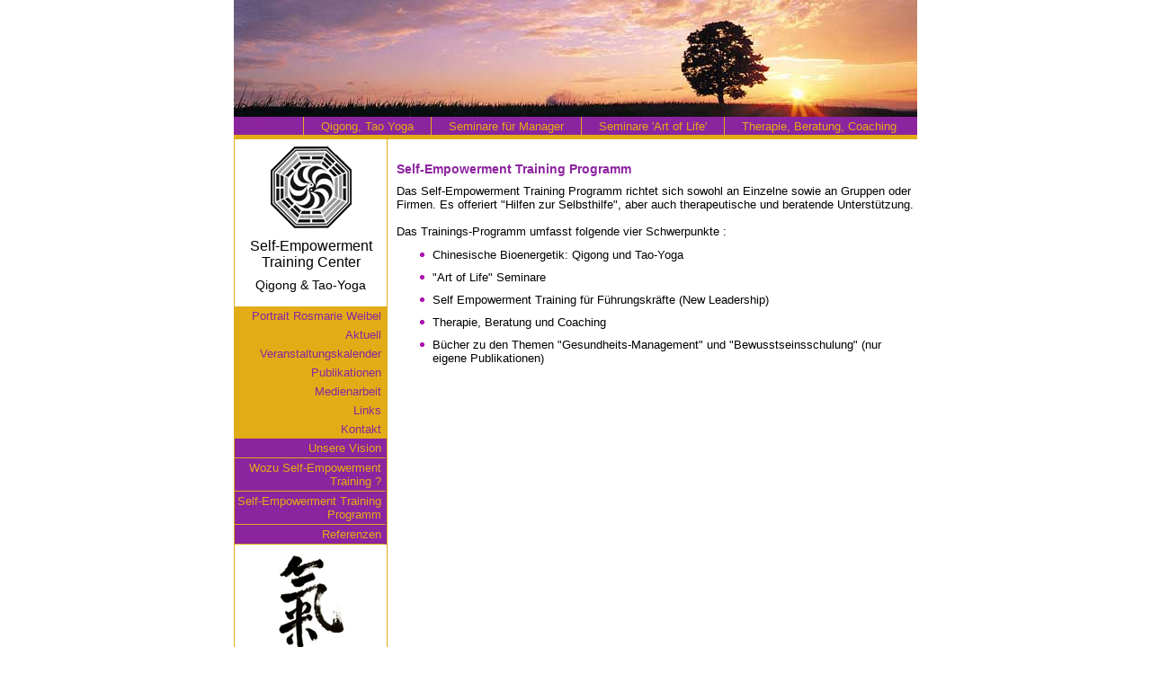

--- FILE ---
content_type: text/html; charset=UTF-8
request_url: http://www.qigongweibel.ch/?smenu=programm
body_size: 1473
content:
<!DOCTYPE HTML PUBLIC "-//W3C//DTD HTML 4.01 Transitional//EN"><html>  	<head>  	  		<title>Self-Empowerment Training Programm</title>  		<meta http-equiv="Content-Type" content="text/html; charset=iso-8859-1">	<meta name="keywords" content="Qigong, Tao-Yoga, Tao Yoga, Self-Empowerment, Gesundheit, Gesundheits-Management, Art of Life, Vitalkraft, Therapie, Coaching, Chinesisch, Medizin, Stress-Management, Stress, Energiearbeit, Lebenskraft, Burn-out, Manager Seminare, Selbstheilung, Rosmarie, Weibel">    <meta name="description" content="Qigong und Tao-Yoga - Seminare, Therapie und Beratung im Self-Empowermnet Training Center">	<meta name="author" CONTENT="Conception, r&eacute;alisation : Henri Wohlfarth">  	<link type="text/css" rel="stylesheet" href="include/style.css">  	<script language="javascript" src="include/script.js" type="text/javaScript"></script>  	</head><body><a name="top"></a><img src="/img/dv523020.jpg" alt="Qigong und Tao-Yoga - Baum des Lebens"><div class="top"><a href='/' class='topmenu1'>Home</a><a href='?menu=qigong&amp;smenu=qigong' class='topmenu2'>Qigong,&nbsp;Tao&nbsp;Yoga</a><a href='?menu=set&amp;smenu=set' class='topmenu2'>Seminare&nbsp;f&uuml;r&nbsp;Manager</a><a href='?menu=life&amp;smenu=life' class='topmenu2'>Seminare&nbsp;'Art&nbsp;of&nbsp;Life'</a><a href='?menu=therapie&amp;smenu=therapie' class='topmenu2' style='border-right:none'>Therapie,&nbsp;Beratung,&nbsp;Coaching</a></div><table class="main">	<tr>		<td class="left">		<div class="logo">		<a href="/" style="border:none" title="Zur Hauptseite"><img src="/img/logo.gif" alt="Qigong und Tao-Yoga im Self-Empowerment Training Center"></a>		<div class="logobig">Self-Empowerment Training Center</div>		<div class="logosmall">Qigong & Tao-Yoga</div>		</div>		<div class="subnav1"><a href='?menu=portrait&amp;smenu=portrait' class='off'>Portrait Rosmarie Weibel</a><a href='?menu=aktuell&amp;smenu=aktuell' class='off'>Aktuell</a><a href='?menu=2004&amp;smenu=2004' class='off'>Veranstaltungskalender</a><a href='?menu=publikationen&amp;smenu=publikationen'  class='off'>Publikationen</a><a href='?menu=presse&amp;smenu=presse' class='off'>Medienarbeit</a><a href='?menu=links&amp;smenu=links' class='class'>Links</a><a href='?menu=kontakt&amp;smenu=kontakt' class='class'>Kontakt</a></div><div class='subnav2'><a href='?smenu=vision' class=''>Unsere Vision</a><a href='?smenu=warum' class=''>Wozu Self-Empowerment Training ?</a><a href='?smenu=programm' class=''>Self-Empowerment Training Programm</a><a href='?smenu=ref2' class=''>Referenzen</a></div>		<div style="width: 100%;background-color:#fff"><img src="/img/qi-new.gif" alt="Qi Schriftzeichen"></div>		</td>									<td class="content">			<h1>Self-Empowerment Training Programm</h1>Das Self-Empowerment Training Programm richtet sich sowohl an Einzelne sowie an Gruppen oder Firmen. Es offeriert "Hilfen zur Selbsthilfe", aber auch therapeutische und beratende Unterst&uuml;tzung. <br><br>Das Trainings-Programm umfasst folgende vier Schwerpunkte :<ul><li>Chinesische Bioenergetik: Qigong und Tao-Yoga</li><li>"Art of Life" Seminare</li><li>Self Empowerment Training f&uuml;r F&uuml;hrungskr&auml;fte (New Leadership)</li><li>Therapie, Beratung und Coaching</li><li>B&uuml;cher zu den Themen "Gesundheits-Management" und "Bewusstseinsschulung" (nur eigene Publikationen)</li></ul>		</td>	</tr></table><div class="tv">R&eacute;alisation : <a href="http://www.terrevirtuelle.com" target="blank">www.terrevirtuelle.com</a></div></body></html>

--- FILE ---
content_type: text/css
request_url: http://www.qigongweibel.ch/include/style.css
body_size: 1424
content:
body {background-color: #FFF; color: #000; margin: 0px; text-align: center; margin-left: 20px; margin-right: 20px}TABLE, td {	PADDING: 0px; BORDER-COLLAPSE: collapse; border-spacing: 0px}td { vertical-align: top}* { font-size: 13px; font-family: sans-serif, Arial; text-decoration: none }a { text-decoration: none }DIV.top {MARGIN-LEFT: auto; WIDTH: 760px; padding: 2px;padding-top: 3px; padding-left:0px; padding-right: 0px;MARGIN-RIGHT: auto; BORDER-BOTTOM: #e2ac16 5px solid;BACKGROUND-COLOR: #8d249f; BORDdER-top: #e2ac16 1px solid;}div.top img { border-bottom: solid #E2AC16 1px; margin-bottom: 2px  }div.top a { padding-top: 3px; padding-bottom: 2px; padding-left: 19px; display: table-cols; padding-right: 19px; background-color: #8D249F; }table.main {border-bottom: #E2AC16 solid 1px; width: 760px; margin-left:auto; margin-right:auto}td.content { background: #ffffff; width: 590px; padding: 10px; padding-right: 0px }td.content a { color: #8D249F; text-decoration: underline}table.table1  { width: 100%}table.table1 td  { padding:3px}td.left { background: #E2AC16; width: 160px; text-align:center; border-right: solid #E2AC16 1px; border-left: solid #E2AC16 1px; }div subnav1, div.subnav2 { width: 160px }div.subnav1 a, div.subnav2 a { width: 160px; text-align: right; display: block; padding: 3px}div.subnav1 a { border-right: 3px solid transparent; color: #8D249F }div.subnav2 a { border-bottom: 1px solid #E2AC16; border-right: 3px solid #8D249F; color: #E2AC16; background-color: #8D249F}div.subnav1 a:hover { border-right: 3px solid #8D249F; }div.subnav2 a:hover { border-right: 3px solid #E2AC16 }div.subnav1 .on { border-right: 3px solid #8D249F}div.subnav2 .on { border-right: 3px solid #E2AC16}div a {  border-right: solid #E2AC16 1px; padding: 3px; padding-left: 10px; padding-right: 10px }a.topmenu1, a.topmenu1:visited { color: #8D249F; background-color: #E2AC16 }a.topmenu2 { color: #E2AC16 }a.topmenu2:hover { background-color: #E2AC16; color: #8D249F;}div.logobig, div.logosmall { font-size: 16px; color:#000; text-align:center; margin-bottom:8px; margin-top: 8px }div.logosmall { font-size: 14px }div.logo { background-color: #fff; padding: 8px}.framegoldviolet, .framevioletgold { width: 250px; float:right; padding: 5px;  font-family:italic; margin-top:0px; margin-left: 6px;}.framegoldviolet { background-color: #fafad2; border: solid #8D249F 1px }.framevioletgold { background-color: #F8e8ff; border: solid #E2AC16 1px }.right { float:right; margin-left: 8px; border: solid #8D249F 1px}img.left { float:left; margin-right: 8px}div.tv { padding: 10px; color: #E2AC16; text-align:center;  }div.tv a {color: #E2AC16; }.case { background-color: #f1f9f9; border: solid #eeeeee 1px }.case div.greytext{ padding-bottom: 4px }.gold, .violet { text-align: center; height: 100px; width: 100px;  }.violet a { color: #E2AC16; font-weight: bold; width: 100%; height: 90px; display: block; text-decoration:none; border: solid #E2AC16 1px;background-color: #F8e8ff; }.gold a { color: #8D249F; font-weight: bold; width: 100%; height: 90px; display: block; text-decoration:none; border: solid #8D249F 1px;background-color: #fafad2; }.gold a:hover { background-color: #E2AC16  }.violet a:hover { background-color: #8D249F; color: #E2AC16  }ul { margin-top:8pt; margin-bottom: 8pt }ul.list1 { margin: 0px; list-style-type: none; float:right ; width: 430px}ul.list1 li{ margin: 2px; list-style-image: url(../img/puce1.gif); }.goldbox, .violetbox { text-align: center; height: 100px; width: 90px; margin-bottom: 20px}.violetbox a, .violetbox a:visited, .goldbox a, .goldbox a:visited { padding-top: 20px; font-weight: bold; width: 100%; height: 75px; display: block  }.violetbox a, .violetbox a:visited { color: #E2AC16; border: solid #E2AC16 1px;background-color: #F8e8ff }.goldbox a, .goldbox a:visited { color: #8D249F; border: solid #8D249F 1px;background-color: #fafad2 }.goldbox a:hover { background-color: #E2AC16  }.violetbox a:hover { background-color: #8D249F; color: #E2AC16  }li { list-style-image: url(../img/puce.gif); margin-top: 10px; margin-bottom: 10px; margin-left: 0px }h1 { margin-top: 15px; font-size: 14px; color: #8D249F }h4 { font-weight: bold; color: #E2AC16; margin-top: 5px; margin-bottom: 5px }img { border: 0px }h2 { font-weight: bold; color: #E2AC16; margin-top: 25px; margin-bottom: 10px }.h3, .pinktext { color: #8D249F }.yellowtext { font-weight: bold; color: #E2AC16 }.greytext { color: #66666f; font-weight: bold }.ref { font-style: oblique}.bggris { background-color: #d0e0f0 }.border { border: solid #B45ACC 1px  }.bggold { background-color: #fafad2; border: 1px solid #E2AC16; padding: 3px }.bgpink { background-color: #F8e8ff;  border: 1px solid #E2AC16; padding: 3px }.bgpink1 { background-color: #8D249F }.bgwhite { background-color: #ffffff }.line { border-top: #708090 solid 1px; margin:0px; margin-top: 30px }

--- FILE ---
content_type: application/javascript
request_url: http://www.qigongweibel.ch/include/script.js
body_size: 153
content:
<!--//SCRIPTS DE ROLLOVER DANS LES MENUS:function smenu1(Cell)	{  	Cell.style.backgroundColor = "B45ACC"	}function smenu2(Cell)	{	Cell.style.backgroundColor = "b8860b"	}		//-->